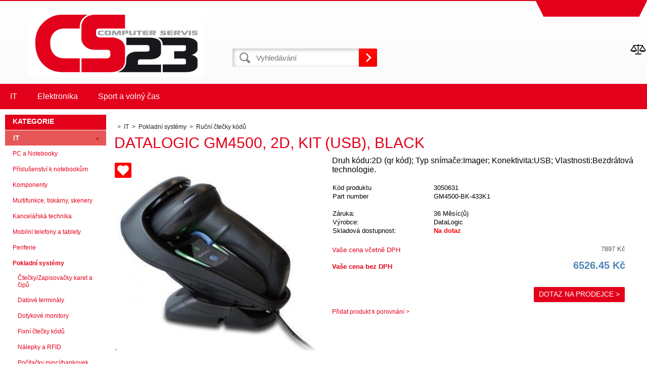

--- FILE ---
content_type: text/html; charset=utf-8
request_url: https://katalog.cs23.cz/datalogic-gm4500-2d-kit-usb-black/
body_size: 5322
content:
<!DOCTYPE html><html lang="cs"><head prefix="og: http://ogp.me/ns# fb: http://ogp.me/ns/fb#"><meta name="author" content="katalog.cs23.cz" data-binargon="{&quot;fce&quot;:&quot;6&quot;, &quot;id&quot;:&quot;293542&quot;, &quot;menaId&quot;:&quot;1&quot;, &quot;menaName&quot;:&quot;Kč&quot;, &quot;languageCode&quot;:&quot;cs-CZ&quot;, &quot;skindir&quot;:&quot;demoeshop8-ed&quot;, &quot;cmslang&quot;:&quot;1&quot;, &quot;langiso&quot;:&quot;cs&quot;, &quot;skinversion&quot;:1764755040, &quot;zemeProDoruceniISO&quot;:&quot;&quot;}"><meta name="robots" content="index, follow, max-snippet:-1, max-image-preview:large"><meta name="revisit-after" content="1 Days"><meta http-equiv="content-type" content="text/html; charset=utf-8"><meta property="og:url" content="https://katalog.cs23.cz/datalogic-gm4500-2d-kit-usb-black/"/><meta property="og:site_name" content="https://katalog.cs23.cz"/><meta property="og:description" content="Datalogic GM4500, 2D, kit (USB), black, Kategorie: Ruční čtečky kódů"/><meta property="og:title" content="Datalogic GM4500, 2D, kit (USB), black"/><link rel="alternate" href="https://katalog.cs23.cz/datalogic-gm4500-2d-kit-usb-black/" hreflang="cs-CZ" />
  <link rel="image_src" href="https://katalog.cs23.cz/imgcache/d/0/p3050631-1457428-0a_260_260_17686.jpg" />
  <meta property="og:type" content="product"/>
  <meta property="og:image" content="https://katalog.cs23.cz/imgcache/d/0/p3050631-1457428-0a_260_260_17686.jpg"/>
 <meta name="description" content="Datalogic GM4500, 2D, kit (USB), black, Kategorie: Ruční čtečky kódů">
<meta name="keywords" content="Datalogic GM4500, 2D, kit (USB), black">
<meta name="audience" content="all">
<link rel="canonical" href="https://katalog.cs23.cz/datalogic-gm4500-2d-kit-usb-black/"><link rel="shortcut icon" href="https://katalog.cs23.cz/favicon.ico" type="image/x-icon">
			<title>Datalogic GM4500, 2D, kit (USB), black</title><link rel="stylesheet" href="/skin/version-1764755040/demoeshop8-ed/css-obecne.css" type="text/css"><link rel="stylesheet" href="https://katalog.cs23.cz/skin/demoeshop8-ed/fancybox/jquery.fancybox.css" type="text/css" media="screen"><meta name="viewport" content="width=device-width, initial-scale=1, user-scalable=yes"><!--commonTemplates_head--><!--EO commonTemplates_head--></head><body class="cmsBody" data-id="https://katalog.cs23.cz/skin/demoeshop8-ed"><div style="display:none;"><div id="prihlasDialog"><div class="prihlasNazev">Přihlašovací formulář</div><form id="prihlasDialogForm" style="width:210px; overflow:hidden; margin:auto;" method="post" action="https://katalog.cs23.cz/datalogic-gm4500-2d-kit-usb-black/"><input type="hidden" name="loging" value="1"><div class="prihlasInput">Přihlašovací jméno</div><input type="text" id="prihlasDialogFormLogin" name="log_new" value="" class="em-val"><div class="prihlasInput">Přihlašovací heslo</div><input type="password" id="prihlasDialogFormPass" name="pass_new" value="" class="hes-val"><br><br><input class="button" type="submit" value="Přihlásit se" style="display:inline-block;"><br><br><a class="prihlasOdkaz" href="https://katalog.cs23.cz/prihlaseni/">Zapomenuté heslo</a><span class="prihlasCarka">|</span><a class="prihlasOdkaz" href="https://katalog.cs23.cz/registrace/">Zaregistrovat se</a></form></div></div><div style="display:none;"><div class="muj-ucet" id="muj-ucet2"><a href="https://katalog.cs23.cz/osobni-nastaveni/" class="polozka" title="Osobní údaje"><span class="ico_user ikonka"></span>Osobní údaje</a><a href="https://katalog.cs23.cz/objednavky/" class="polozka" title="Objednávky"><span class="ico_order ikonka"></span>Objednávky</a><a href="https://katalog.cs23.cz/porovnani/" class="polozka" title="Porovnání"><span class="ico_compare ikonka"></span>Porovnání</a><a href="https://katalog.cs23.cz/oblibene-produkty/" class="polozka" title="Oblíbené"><span class="ico_wish ikonka"></span>Oblíbené</a><a href="https://katalog.cs23.cz/reklamace/" class="polozka" title="Reklamace"><span class="ico_frag ikonka"></span>Reklamace</a><a href="https://katalog.cs23.cz/datalogic-gm4500-2d-kit-usb-black/?logout=1" class="polozka" title="Odhlášení"><span class="ico_exit ikonka"></span>Odhlášení</a></div></div><header class="header"><div class="content-inner group"><div class="topHeader"><div class="headerContact"></div><div class="topHeader__socials"></div><div class="log"><div class="vyberJazyka" id="jazyk">cz<span class="langArrow"></span></div><div class="jazyk"></div><div class="vyberMeny">CZK<span class="langArrow"></span></div><div class="mena"></div></div><div class="clr"></div></div><div class="bottomHeader"><div class="res_menu" id="id_menu"></div><div class="res_search" id="id_search"></div><div class="left logo"><a href="https://katalog.cs23.cz/" title="" class="logoWeb" style="
									background-image: url(https://katalog.cs23.cz/skin/demoeshop8-ed/logo_1.png);
								"></a></div><div class="right headerRight group"><div class="headerDopZdarma"></div><div class="left hledani"><form class="search" id="id_searchForm" method="post" action="https://katalog.cs23.cz/hledani/"><input type="hidden" name="send" value="1"><input type="hidden" name="listpos" value="0"><input type="text" id="vyhledavani" name="as_search" class="searchInput" autocomplete="off" placeholder="Vyhledávání" value=""><button type="submit" class="ico_search hledejNej"></button><div class="clear"></div></form></div><a href="https://katalog.cs23.cz/porovnani/" class="compareProduct"><div class="compareProduct__wrapper"><div class="compareProduct__title beamBalance"></div></div></a><div class="clr"></div></div></div></div></header><nav class="horniMenu"><div class="content-inner"><li class="horizontalLi" data-kategorieid="-2147483647" data-loaded="0"><a class="horizontalA" href="https://katalog.cs23.cz/it/" title="IT"><span class="zarovnani"><span class="middle">IT</span></span></a><div class="subMenuBg"><ul class="subMenu" id="id_kategorie2-2147483647"><div class="loader"><div class="kruhy"></div></div></ul><div class="clr"></div></div></li><li class="horizontalLi" data-kategorieid="-2147483648" data-loaded="0"><a class="horizontalA" href="https://katalog.cs23.cz/elektronika/" title="Elektronika"><span class="zarovnani"><span class="middle">Elektronika</span></span></a><div class="subMenuBg"><ul class="subMenu" id="id_kategorie2-2147483648"><div class="loader"><div class="kruhy"></div></div></ul><div class="clr"></div></div></li><li class="horizontalLi" data-kategorieid="-2147483643" data-loaded="0"><a class="horizontalA" href="https://katalog.cs23.cz/sport-a-volny-cas/" title="Sport a volný čas"><span class="zarovnani"><span class="middle">Sport a volný čas</span></span></a><div class="subMenuBg"><ul class="subMenu" id="id_kategorie2-2147483643"><div class="loader"><div class="kruhy"></div></div></ul><div class="clr"></div></div></li></div></nav><section class="content"><div class="backToTop"><a href="#" class="absolutLink"></a></div><div class="bocniMenu"><div class="bocniMenuInner"><nav><div class="pageWrap"><div class="headerMenu menu_hidden" id="menu"><span class="zobrazKategorie"><span class="title">Kategorie</span><span class="dvojitaSipka"></span></span><ul class="menu"><li class="
							menuItem menu_separator
								 prvniLi" data-kategorieid="-2147483647" data-loaded="0"><a href="https://katalog.cs23.cz/it/" title="IT" class="menuLink active">IT</a><span class="jednaSipka"></span><div class="subMenuBg"><ul class="subMenu" id="id_kategorie-2147483647"><div class="loader"></div></ul></div></li><li class="
							menuItem menu_separator
								" data-kategorieid="-2147483648" data-loaded="0"><a href="https://katalog.cs23.cz/elektronika/" title="Elektronika" class="menuLink">Elektronika</a><span class="jednaSipka"></span><div class="subMenuBg"><ul class="subMenu" id="id_kategorie-2147483648"><div class="loader"></div></ul></div></li><li class="
							menuItem menu_separator
								 last" data-kategorieid="-2147483643" data-loaded="0"><a href="https://katalog.cs23.cz/sport-a-volny-cas/" title="Sport a volný čas" class="menuLink">Sport a volný čas</a><span class="jednaSipka"></span><div class="subMenuBg"><ul class="subMenu" id="id_kategorie-2147483643"><div class="loader"></div></ul></div></li></ul></div><div class="headerMenuRes320"></div></div></nav><span class="zobrazKategorie"><span class="title">Textové stránky</span></span><ul class="top-menu-ul"></ul><span class="zobrazKategorie"><span class="title"></span></span><div class="language"><div class="vyberJazyka" id="jazyk">cz<span class="langArrow"></span></div><div class="jazyk"></div></div><div class="currency"><div class="vyberMeny">CZK<span class="langArrow"></span></div><div class="mena"></div></div></div><div class="CloseMenu"><span class="zpetButton">Zpět</span></div></div><div class="content-inner"><div class="content_wrap group"><div class="levySloupec"><div id="BlokMenu"><div id="classic_menu"><span class="headline">Kategorie</span><ul class="cat_ul ul_level_1"><li class="cat_li li_level_1 li_open"><a class="cat_a a_level_1 a_open" href="https://katalog.cs23.cz/it/" title="IT">IT</a><span class="bg_left_menu_open"></span><ul class="cat_ul ul_level_2"><li class="cat_li li_level_2 li_empty"><a class="cat_a a_level_2" href="https://katalog.cs23.cz/it/pc-a-notebooky/" title="PC a Notebooky">PC a Notebooky</a></li><li class="cat_li li_level_2 li_empty"><a class="cat_a a_level_2" href="https://katalog.cs23.cz/it/prislusenstvi-k-notebookum/" title="Příslušenství k notebookům">Příslušenství k notebookům</a></li><li class="cat_li li_level_2 li_empty"><a class="cat_a a_level_2" href="https://katalog.cs23.cz/it/komponenty/" title="Komponenty">Komponenty</a></li><li class="cat_li li_level_2 li_empty"><a class="cat_a a_level_2" href="https://katalog.cs23.cz/it/multifunkce-tiskarny-skenery/" title="Multifunkce, tiskárny, skenery">Multifunkce, tiskárny, skenery</a></li><li class="cat_li li_level_2 li_empty"><a class="cat_a a_level_2" href="https://katalog.cs23.cz/it/kancelarska-technika/" title="Kancelářská technika">Kancelářská technika</a></li><li class="cat_li li_level_2 li_empty"><a class="cat_a a_level_2" href="https://katalog.cs23.cz/it/mobilni-telefony-a-tablety-1/" title="Mobilní telefony a tablety">Mobilní telefony a tablety</a></li><li class="cat_li li_level_2 li_empty"><a class="cat_a a_level_2" href="https://katalog.cs23.cz/it/periferie/" title="Periferie">Periferie</a></li><li class="cat_li li_level_2 li_open"><a class="cat_a a_level_2 a_open" href="https://katalog.cs23.cz/it/pokladni-systemy/" title="Pokladní systémy">Pokladní systémy</a><ul class="cat_ul ul_level_3"><li class="cat_li li_level_3 li_empty"><a class="cat_a a_level_3" href="https://katalog.cs23.cz/it/pokladni-systemy/ctecky-zapisovacky-karet-a-cipu/" title="Čtečky/Zapisovačky karet a čipů">Čtečky/Zapisovačky karet a čipů</a></li><li class="cat_li li_level_3 li_empty"><a class="cat_a a_level_3" href="https://katalog.cs23.cz/it/pokladni-systemy/datove-terminaly/" title="Datové terminály">Datové terminály</a></li><li class="cat_li li_level_3 li_empty"><a class="cat_a a_level_3" href="https://katalog.cs23.cz/it/pokladni-systemy/dotykove-monitory/" title="Dotykové monitory">Dotykové monitory</a></li><li class="cat_li li_level_3 li_empty"><a class="cat_a a_level_3" href="https://katalog.cs23.cz/it/pokladni-systemy/fixni-ctecky-kodu/" title="Fixní čtečky kódů">Fixní čtečky kódů</a></li><li class="cat_li li_level_3 li_empty"><a class="cat_a a_level_3" href="https://katalog.cs23.cz/it/pokladni-systemy/nalepky-a-rfid/" title="Nálepky a RFID">Nálepky a RFID</a></li><li class="cat_li li_level_3 li_empty"><a class="cat_a a_level_3" href="https://katalog.cs23.cz/it/pokladni-systemy/pocitacky-minci-bankovek/" title="Počítačky mincí/bankovek">Počítačky mincí/bankovek</a></li><li class="cat_li li_level_3 li_empty"><a class="cat_a a_level_3" href="https://katalog.cs23.cz/it/pokladni-systemy/pokladni-tiskarny/" title="Pokladní tiskárny">Pokladní tiskárny</a></li><li class="cat_li li_level_3 li_empty"><a class="cat_a a_level_3" href="https://katalog.cs23.cz/it/pokladni-systemy/pokladni-zasuvky/" title="Pokladní zásuvky">Pokladní zásuvky</a></li><li class="cat_li li_level_3 li_empty"><a class="cat_a a_level_3" href="https://katalog.cs23.cz/it/pokladni-systemy/pokladny/" title="Pokladny">Pokladny</a></li><li class="cat_li li_level_3 li_empty"><a class="cat_a a_level_3" href="https://katalog.cs23.cz/it/pokladni-systemy/programovatelne-klavesnice/" title="Programovatelné klávesnice">Programovatelné klávesnice</a></li><li class="cat_li li_level_3 li_empty"><a class="cat_a a_level_3 a_open" href="https://katalog.cs23.cz/it/pokladni-systemy/rucni-ctecky-kodu/" title="Ruční čtečky kódů">Ruční čtečky kódů</a></li><li class="cat_li li_level_3 li_empty"><a class="cat_a a_level_3" href="https://katalog.cs23.cz/it/pokladni-systemy/spotrebni-material-a-prislusenstvi/" title="Spotřební materiál a příslušenství">Spotřební materiál a příslušenství</a></li><li class="cat_li li_level_3 li_empty"><a class="cat_a a_level_3" href="https://katalog.cs23.cz/it/pokladni-systemy/tiskarny-carovych-kodu-a-etiket/" title="Tiskárny čárových kódů a etiket">Tiskárny čárových kódů a etiket</a></li><li class="cat_li li_level_3 li_empty"><a class="cat_a a_level_3" href="https://katalog.cs23.cz/it/pokladni-systemy/ttr-pasky/" title="TTR pásky">TTR pásky</a></li><li class="cat_li li_level_3 li_empty"><a class="cat_a a_level_3" href="https://katalog.cs23.cz/it/pokladni-systemy/zakaznicke-displeje/" title="Zákaznické displeje">Zákaznické displeje</a></li></ul></li><li class="cat_li li_level_2 li_empty"><a class="cat_a a_level_2" href="https://katalog.cs23.cz/it/servery-a-zalohovani/" title="Servery a zálohování">Servery a zálohování</a></li><li class="cat_li li_level_2 li_empty"><a class="cat_a a_level_2" href="https://katalog.cs23.cz/it/sitove-prvky/" title="Síťové prvky">Síťové prvky</a></li><li class="cat_li li_level_2 li_empty"><a class="cat_a a_level_2" href="https://katalog.cs23.cz/it/software/" title="Software">Software</a></li><li class="cat_li li_level_2 li_empty"><a class="cat_a a_level_2" href="https://katalog.cs23.cz/it/spotrebni-elektronika/" title="Spotřební elektronika">Spotřební elektronika</a></li></ul></li><li class="cat_li li_level_1"><a class="cat_a a_level_1" href="https://katalog.cs23.cz/elektronika/" title="Elektronika">Elektronika</a><span class="bg_left_menu"></span></li><li class="cat_li li_level_1"><a class="cat_a a_level_1" href="https://katalog.cs23.cz/sport-a-volny-cas/" title="Sport a volný čas">Sport a volný čas</a><span class="bg_left_menu"></span></li></ul></div></div></div><div class="pravySloupec"><ol class="common_breadcrumb"><li class="bread_li position_1"><a href="https://katalog.cs23.cz/" title="" class="bread_href first"><span></span></a></li><li class="bread_li"><a href="https://katalog.cs23.cz/it/" title="IT" class="bread_href"><span>IT</span></a></li><li class="bread_li"><a href="https://katalog.cs23.cz/it/pokladni-systemy/" title="Pokladní systémy" class="bread_href"><span>Pokladní systémy</span></a></li><li class="bread_li"><a href="https://katalog.cs23.cz/it/pokladni-systemy/rucni-ctecky-kodu/" title="Ruční čtečky kódů" class="bread_href"><span>Ruční čtečky kódů</span></a></li></ol><h1 id="detail_name">Datalogic GM4500, 2D, kit (USB), black</h1><div class="detailProduktu"><div class="levaStrana left"><a class="ico_zoom fancyImage" href="https://katalog.cs23.cz/imgcache/d/0/p3050631-1457428-0a_-1_-1_17686.jpg" target="_blank" rel="prettyPhoto[detail]"></a><a href="https://katalog.cs23.cz/datalogic-gm4500-2d-kit-usb-black/?createfav=293542" class="pridatOblibeny"><span class="label">Přidat do oblíbených</span><span class="heart"></span></a><a class="product_image_href item fancyImage" rel="gallery" href="https://katalog.cs23.cz/imgcache/d/0/p3050631-1457428-0a_-1_-1_17686.jpg" target="_blank" title=""><img class="product_image" id="detail_image" src="https://katalog.cs23.cz/imgcache/d/0/p3050631-1457428-0a_400_400_17686.jpg" alt="Datalogic GM4500, 2D, kit (USB), black"></a></div><div class="pravaStrana left"><form class="noprint" action="https://katalog.cs23.cz/datalogic-gm4500-2d-kit-usb-black/" method="post"><input name="nakup" type="hidden" value="293542" id="detail_id"><div class="detail__popisShort">Druh kódu:2D (qr kód); Typ snímače:Imager; Konektivita:USB; Vlastnosti:Bezdrátová technologie.</div><br><div class="sklad-kod"><table><tr class="detail_kod"><td>Kód produktu</td><td>3050631</td></tr><tr><td>Part number</td><td>GM4500-BK-433K1</td></tr><tr><td colspan="2"> </td></tr><tr><td>Záruka:</td><td>36 Měsíc(ů)</td></tr><tr><td>Výrobce:</td><td>DataLogic</td></tr><tr><td>Skladová dostupnost:</td><td><span id="id_dostupnost" class="out-of-stock">Na dotaz</span><span class="pocetSkladem" id="id_sklad"></span></td></tr></table></div><div class="svazanySelect"><div class="clr"></div></div><div class="ceny ceny--big"><div class="cenabez"><div class="label">Vaše cena bez DPH</div><div class="cena"><span id="id_cenabez">6526.45</span> Kč</div></div><div class="cenas"><div class="label bold">Vaše cena včetně DPH</div><div class="cena bold"><span id="detail_cenas">7897</span> Kč</div></div></div><div class="doKosiku group" id="detail_kosik"><a href="#dotaz" id="dotazOn" class="dotazProdejci button_doKosiku" style="width:auto;padding-left:10px;padding-right:10px;padding-top:6px;">Dotaz na prodejce &gt;</a></div><div class="clr"></div><div id="detail_error" class="detailError"></div></form><div class="question" id="dotaz"><form name="viceinfo" method="post" action="https://katalog.cs23.cz/datalogic-gm4500-2d-kit-usb-black/" id="inquiryForm"><label>Email</label><br><input class="footer_input input_shadow" type="text" id="idinfoobratem" value="" name="infoobratem"><br><label>Telefon</label><br><input class="footer_input input_shadow" type="text" value="" id="infoobratem3" name="infoobratem3"><br><label>Text zprávy</label><br><textarea class="footer_textarea input_shadow" id="infoobratem2" name="infoobratem2"></textarea><br><div></div><div class="recaptcha"><input data-binargon="commonReCaptcha" type="hidden" autocomplete="off" name="recaptchaResponse" id="recaptchaResponse" class="js-commonReCaptcha-response"><div style="display: none;"><input type="hidden" name="infoobratemcaptcha" id="infoobratemcaptcha" value="1"></div></div><input class="footer_submit" type="submit" value="Odeslat"></form></div><a class="porovnat" href="https://katalog.cs23.cz/datalogic-gm4500-2d-kit-usb-black/?pridatporovnani=293542">Přidat produkt k porovnání &gt;</a></div><div class="clr"></div><div class="popisZbozi"><div class="popis"><div class="tab-head"><div class="item">Popis</div><div class="item">Parametry</div></div><div class="tab-body"><div class="item">cordless scanner, 2D, imager, zelená Spot, 3GL, cordless, 433 MHz, IP52, incl.: cable (USB, rovný, 2 m, black), charging/transmitter cradle, baterie, 3250mAh, colour: black.</div><div class="item"><div class="parametrRadek"><span class="label">Konektivita:
									</span><span class="parametr">USB</span></div><div class="parametrRadek"><span class="label">Druh kódu:
									</span><span class="parametr">2D (qr kód)</span></div><div class="parametrRadek"><span class="label">Typ snímače:
									</span><span class="parametr">Imager</span></div><div class="parametrRadek"><span class="label">Vlastnosti:
									</span><span class="parametr">Bezdrátová technologie</span></div></div><div class="clr"></div></div></div></div></div></div></div></div></section><section class="vyrobci"><div class="content-inner"><div id="loga_vyrobcu"><div class="dlazdice"><a href="https://katalog.cs23.cz/4/"><img src="https://katalog.cs23.cz/?sizex=74&amp;sizey=74" alt=""></a></div><div class="dlazdice"><a href="https://katalog.cs23.cz/1more/"><img src="https://katalog.cs23.cz/?sizex=74&amp;sizey=74" alt=""></a></div><div class="dlazdice"><a href="https://katalog.cs23.cz/1stcool/"><img src="https://katalog.cs23.cz/?sizex=74&amp;sizey=74" alt=""></a></div><div class="dlazdice"><a href="https://katalog.cs23.cz/360/"><img src="https://katalog.cs23.cz/?sizex=74&amp;sizey=74" alt=""></a></div><div class="dlazdice"><a href="https://katalog.cs23.cz/3d-robotics/"><img src="https://katalog.cs23.cz/?sizex=74&amp;sizey=74" alt=""></a></div><div class="dlazdice"><a href="https://katalog.cs23.cz/3d-systems/"><img src="https://katalog.cs23.cz/?sizex=74&amp;sizey=74" alt=""></a></div><div class="dlazdice"><a href="https://katalog.cs23.cz/3doodler/"><img src="https://katalog.cs23.cz/?sizex=74&amp;sizey=74" alt=""></a></div><div class="dlazdice"><a href="https://katalog.cs23.cz/3m/"><img src="https://katalog.cs23.cz/?sizex=74&amp;sizey=74" alt=""></a></div></div></div></section><section class="copyright"><div class="content-inner"><div class="copyright__wrap"><section class="copyright"><div class="group"><div class="copyright__left">
			 Copyright © 2026 </div><div class="copyright__right"><a target="_blank" href="https://www.binargon.cz/eshop/" title="Pronájem eshopů za skvělé ceny">Pronájem eshopu zajišťuje</a> <a target="_blank" title="Binargon – podnikové informační systémy, webové stránky a internetové obchody" href="https://www.binargon.cz/">BINARGON.cz</a></div></div></section></div></div></section><script type="text/javascript" src="/admin/js/index.php?load=jquery,jquery.fancybox.pack,forms,binargon.whisperer,binargon.scroller,slick,montanus.select,montanus.tabs,ajaxcontroll,binargon.pokladna,montanus.slideshow"></script><script type="text/javascript" src="https://katalog.cs23.cz/version-1764755040/indexjs_6_1_demoeshop8-ed.js"></script><!--commonTemplates (začátek)--><script data-binargon="common_json-ld (detail)" type="application/ld+json">{"@context":"http://schema.org/","@type":"Product","sku":"3050631","name":"Datalogic GM4500, 2D, kit (USB), black","image":["https:\/\/katalog.cs23.cz\/imagegen.php?name=3050631\/1457428-0a.jpg"],"description":"cordless scanner, 2D, imager, zelená Spot, 3GL, cordless, 433 MHz, IP52, incl.: cable (USB, rovný, 2 m, black), charging\/transmitter cradle, baterie, 3250mAh, colour: black.","mpn":"3050631","manufacturer":"DataLogic","brand":{"@type":"Brand","name":"DataLogic"},"category":"IT","weight":"1.002","isRelatedTo":[],"isSimilarTo":[],"offers":{"@type":"Offer","price":"7897","priceValidUntil":"2026-01-01","itemCondition":"http://schema.org/NewCondition","priceCurrency":"CZK","availability":"http:\/\/schema.org\/OutOfStock","url":"https://katalog.cs23.cz/datalogic-gm4500-2d-kit-usb-black/"}}</script><script data-binargon="common_json-ld (breadcrumb)" type="application/ld+json">{"@context":"http://schema.org","@type":"BreadcrumbList","itemListElement": [{"@type":"ListItem","position": 1,"item":{"@id":"https:\/\/katalog.cs23.cz","name":"https:\/\/katalog.cs23.cz","image":""}},{"@type":"ListItem","position": 2,"item":{"@id":"https:\/\/katalog.cs23.cz\/it\/","name":"IT","image":"https:\/\/katalog.cs23.cz\/publicdoc\/edsystem\/52.jpg"}},{"@type":"ListItem","position": 3,"item":{"@id":"https:\/\/katalog.cs23.cz\/it\/pokladni-systemy\/","name":"Pokladní systémy","image":"https:\/\/katalog.cs23.cz\/publicdoc\/edsystem\/16.jpg"}},{"@type":"ListItem","position": 4,"item":{"@id":"https:\/\/katalog.cs23.cz\/it\/pokladni-systemy\/rucni-ctecky-kodu\/","name":"Ruční čtečky kódů","image":"https:\/\/edshop.edsystem.cz\/IMGCACHE\/nav\/c\/190_0a_3.jpg"}},{"@type":"ListItem","position": 5,"item":{"@id":"https:\/\/katalog.cs23.cz\/datalogic-gm4500-2d-kit-usb-black\/","name":"Datalogic GM4500, 2D, kit (USB), black","image":"https:\/\/katalog.cs23.cz\/imagegen.php?autoimage=3050631"}}]}</script><!--commonTemplates (konec)--></body></html>
